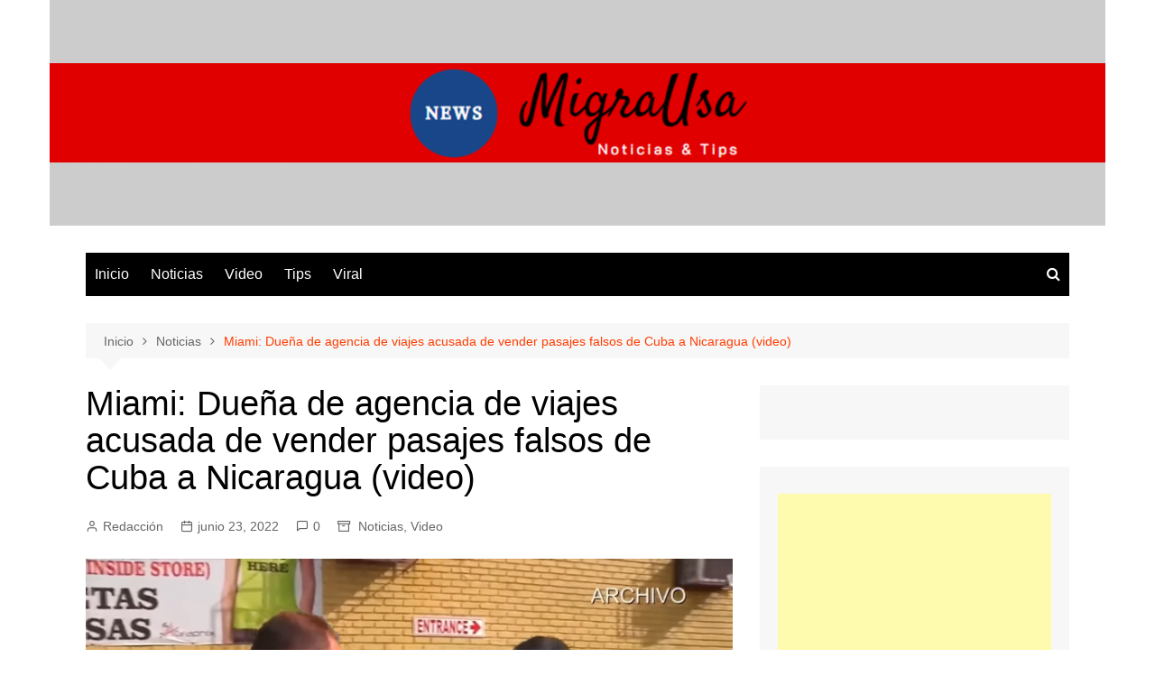

--- FILE ---
content_type: text/html; charset=UTF-8
request_url: https://www.newsmigrausa.com/noticias/miami-duena-de-agencia-de-viajes-acusada-de-vender-pasajes-falsos-de-cuba-a-nicaragua-video/
body_size: 18194
content:
		<!doctype html>
		<html lang="es">
				<head>
			<meta charset="UTF-8">
			<meta name="viewport" content="width=device-width, initial-scale=1">
			<link rel="profile" href="http://gmpg.org/xfn/11">
			<meta name='robots' content='index, follow, max-image-preview:large, max-snippet:-1, max-video-preview:-1' />
	<style>img:is([sizes="auto" i], [sizes^="auto," i]) { contain-intrinsic-size: 3000px 1500px }</style>
	
	<!-- This site is optimized with the Yoast SEO plugin v25.6 - https://yoast.com/wordpress/plugins/seo/ -->
	<title>Miami: Dueña de agencia de viajes acusada de vender pasajes falsos de Cuba a Nicaragua (video) | NMU</title>
	<link rel="canonical" href="https://www.newsmigrausa.com/noticias/miami-duena-de-agencia-de-viajes-acusada-de-vender-pasajes-falsos-de-cuba-a-nicaragua-video/" />
	<meta property="og:locale" content="es_ES" />
	<meta property="og:type" content="article" />
	<meta property="og:title" content="Miami: Dueña de agencia de viajes acusada de vender pasajes falsos de Cuba a Nicaragua (video) | NMU" />
	<meta property="og:description" content="Una mujer fue arrestada en Medley, acusada de estafar decenas de miles de dólares a" />
	<meta property="og:url" content="https://www.newsmigrausa.com/noticias/miami-duena-de-agencia-de-viajes-acusada-de-vender-pasajes-falsos-de-cuba-a-nicaragua-video/" />
	<meta property="og:site_name" content="NMU" />
	<meta property="article:published_time" content="2022-06-23T13:21:53+00:00" />
	<meta property="article:modified_time" content="2022-06-23T13:28:18+00:00" />
	<meta property="og:image" content="https://www.newsmigrausa.com/wp-content/uploads/2022/06/mujer-detenida-Miami.jpg" />
	<meta property="og:image:width" content="1920" />
	<meta property="og:image:height" content="1080" />
	<meta property="og:image:type" content="image/jpeg" />
	<meta name="author" content="Redacción" />
	<meta name="twitter:card" content="summary_large_image" />
	<meta name="twitter:label1" content="Escrito por" />
	<meta name="twitter:data1" content="Redacción" />
	<meta name="twitter:label2" content="Tiempo de lectura" />
	<meta name="twitter:data2" content="3 minutos" />
	<script type="application/ld+json" class="yoast-schema-graph">{"@context":"https://schema.org","@graph":[{"@type":"WebPage","@id":"https://www.newsmigrausa.com/noticias/miami-duena-de-agencia-de-viajes-acusada-de-vender-pasajes-falsos-de-cuba-a-nicaragua-video/","url":"https://www.newsmigrausa.com/noticias/miami-duena-de-agencia-de-viajes-acusada-de-vender-pasajes-falsos-de-cuba-a-nicaragua-video/","name":"Miami: Dueña de agencia de viajes acusada de vender pasajes falsos de Cuba a Nicaragua (video) | NMU","isPartOf":{"@id":"https://www.newsmigrausa.com/#website"},"primaryImageOfPage":{"@id":"https://www.newsmigrausa.com/noticias/miami-duena-de-agencia-de-viajes-acusada-de-vender-pasajes-falsos-de-cuba-a-nicaragua-video/#primaryimage"},"image":{"@id":"https://www.newsmigrausa.com/noticias/miami-duena-de-agencia-de-viajes-acusada-de-vender-pasajes-falsos-de-cuba-a-nicaragua-video/#primaryimage"},"thumbnailUrl":"https://www.newsmigrausa.com/wp-content/uploads/2022/06/mujer-detenida-Miami.jpg","datePublished":"2022-06-23T13:21:53+00:00","dateModified":"2022-06-23T13:28:18+00:00","author":{"@id":"https://www.newsmigrausa.com/#/schema/person/626d823b360c8d7594935fdb80100a42"},"breadcrumb":{"@id":"https://www.newsmigrausa.com/noticias/miami-duena-de-agencia-de-viajes-acusada-de-vender-pasajes-falsos-de-cuba-a-nicaragua-video/#breadcrumb"},"inLanguage":"es","potentialAction":[{"@type":"ReadAction","target":["https://www.newsmigrausa.com/noticias/miami-duena-de-agencia-de-viajes-acusada-de-vender-pasajes-falsos-de-cuba-a-nicaragua-video/"]}]},{"@type":"ImageObject","inLanguage":"es","@id":"https://www.newsmigrausa.com/noticias/miami-duena-de-agencia-de-viajes-acusada-de-vender-pasajes-falsos-de-cuba-a-nicaragua-video/#primaryimage","url":"https://www.newsmigrausa.com/wp-content/uploads/2022/06/mujer-detenida-Miami.jpg","contentUrl":"https://www.newsmigrausa.com/wp-content/uploads/2022/06/mujer-detenida-Miami.jpg","width":1920,"height":1080},{"@type":"BreadcrumbList","@id":"https://www.newsmigrausa.com/noticias/miami-duena-de-agencia-de-viajes-acusada-de-vender-pasajes-falsos-de-cuba-a-nicaragua-video/#breadcrumb","itemListElement":[{"@type":"ListItem","position":1,"name":"Portada","item":"https://www.newsmigrausa.com/"},{"@type":"ListItem","position":2,"name":"Miami: Dueña de agencia de viajes acusada de vender pasajes falsos de Cuba a Nicaragua (video)"}]},{"@type":"WebSite","@id":"https://www.newsmigrausa.com/#website","url":"https://www.newsmigrausa.com/","name":"NMU","description":"Noticias &amp; Tips","potentialAction":[{"@type":"SearchAction","target":{"@type":"EntryPoint","urlTemplate":"https://www.newsmigrausa.com/?s={search_term_string}"},"query-input":{"@type":"PropertyValueSpecification","valueRequired":true,"valueName":"search_term_string"}}],"inLanguage":"es"},{"@type":"Person","@id":"https://www.newsmigrausa.com/#/schema/person/626d823b360c8d7594935fdb80100a42","name":"Redacción","image":{"@type":"ImageObject","inLanguage":"es","@id":"https://www.newsmigrausa.com/#/schema/person/image/","url":"https://secure.gravatar.com/avatar/c17eacd5642eecc7c3f4517ba6e366157b8f7a37e84af8b193c26b5583c6231b?s=96&d=mm&r=g","contentUrl":"https://secure.gravatar.com/avatar/c17eacd5642eecc7c3f4517ba6e366157b8f7a37e84af8b193c26b5583c6231b?s=96&d=mm&r=g","caption":"Redacción"},"sameAs":["https://www.newsmigrausa.com"]}]}</script>
	<!-- / Yoast SEO plugin. -->


<link rel="amphtml" href="https://www.newsmigrausa.com/noticias/miami-duena-de-agencia-de-viajes-acusada-de-vender-pasajes-falsos-de-cuba-a-nicaragua-video/amp/" /><meta name="generator" content="AMP for WP 1.1.6.1"/><link rel='dns-prefetch' href='//www.googletagmanager.com' />
<link rel='dns-prefetch' href='//pagead2.googlesyndication.com' />
<link rel="alternate" type="application/rss+xml" title="NMU &raquo; Feed" href="https://www.newsmigrausa.com/feed/" />
<link rel="alternate" type="application/rss+xml" title="NMU &raquo; Feed de los comentarios" href="https://www.newsmigrausa.com/comments/feed/" />
<link rel="alternate" type="application/rss+xml" title="NMU &raquo; Comentario Miami: Dueña de agencia de viajes acusada de vender pasajes falsos de Cuba a Nicaragua (video) del feed" href="https://www.newsmigrausa.com/noticias/miami-duena-de-agencia-de-viajes-acusada-de-vender-pasajes-falsos-de-cuba-a-nicaragua-video/feed/" />
<script type="text/javascript">
/* <![CDATA[ */
window._wpemojiSettings = {"baseUrl":"https:\/\/s.w.org\/images\/core\/emoji\/16.0.1\/72x72\/","ext":".png","svgUrl":"https:\/\/s.w.org\/images\/core\/emoji\/16.0.1\/svg\/","svgExt":".svg","source":{"concatemoji":"https:\/\/www.newsmigrausa.com\/wp-includes\/js\/wp-emoji-release.min.js?ver=6.8.2"}};
/*! This file is auto-generated */
!function(s,n){var o,i,e;function c(e){try{var t={supportTests:e,timestamp:(new Date).valueOf()};sessionStorage.setItem(o,JSON.stringify(t))}catch(e){}}function p(e,t,n){e.clearRect(0,0,e.canvas.width,e.canvas.height),e.fillText(t,0,0);var t=new Uint32Array(e.getImageData(0,0,e.canvas.width,e.canvas.height).data),a=(e.clearRect(0,0,e.canvas.width,e.canvas.height),e.fillText(n,0,0),new Uint32Array(e.getImageData(0,0,e.canvas.width,e.canvas.height).data));return t.every(function(e,t){return e===a[t]})}function u(e,t){e.clearRect(0,0,e.canvas.width,e.canvas.height),e.fillText(t,0,0);for(var n=e.getImageData(16,16,1,1),a=0;a<n.data.length;a++)if(0!==n.data[a])return!1;return!0}function f(e,t,n,a){switch(t){case"flag":return n(e,"\ud83c\udff3\ufe0f\u200d\u26a7\ufe0f","\ud83c\udff3\ufe0f\u200b\u26a7\ufe0f")?!1:!n(e,"\ud83c\udde8\ud83c\uddf6","\ud83c\udde8\u200b\ud83c\uddf6")&&!n(e,"\ud83c\udff4\udb40\udc67\udb40\udc62\udb40\udc65\udb40\udc6e\udb40\udc67\udb40\udc7f","\ud83c\udff4\u200b\udb40\udc67\u200b\udb40\udc62\u200b\udb40\udc65\u200b\udb40\udc6e\u200b\udb40\udc67\u200b\udb40\udc7f");case"emoji":return!a(e,"\ud83e\udedf")}return!1}function g(e,t,n,a){var r="undefined"!=typeof WorkerGlobalScope&&self instanceof WorkerGlobalScope?new OffscreenCanvas(300,150):s.createElement("canvas"),o=r.getContext("2d",{willReadFrequently:!0}),i=(o.textBaseline="top",o.font="600 32px Arial",{});return e.forEach(function(e){i[e]=t(o,e,n,a)}),i}function t(e){var t=s.createElement("script");t.src=e,t.defer=!0,s.head.appendChild(t)}"undefined"!=typeof Promise&&(o="wpEmojiSettingsSupports",i=["flag","emoji"],n.supports={everything:!0,everythingExceptFlag:!0},e=new Promise(function(e){s.addEventListener("DOMContentLoaded",e,{once:!0})}),new Promise(function(t){var n=function(){try{var e=JSON.parse(sessionStorage.getItem(o));if("object"==typeof e&&"number"==typeof e.timestamp&&(new Date).valueOf()<e.timestamp+604800&&"object"==typeof e.supportTests)return e.supportTests}catch(e){}return null}();if(!n){if("undefined"!=typeof Worker&&"undefined"!=typeof OffscreenCanvas&&"undefined"!=typeof URL&&URL.createObjectURL&&"undefined"!=typeof Blob)try{var e="postMessage("+g.toString()+"("+[JSON.stringify(i),f.toString(),p.toString(),u.toString()].join(",")+"));",a=new Blob([e],{type:"text/javascript"}),r=new Worker(URL.createObjectURL(a),{name:"wpTestEmojiSupports"});return void(r.onmessage=function(e){c(n=e.data),r.terminate(),t(n)})}catch(e){}c(n=g(i,f,p,u))}t(n)}).then(function(e){for(var t in e)n.supports[t]=e[t],n.supports.everything=n.supports.everything&&n.supports[t],"flag"!==t&&(n.supports.everythingExceptFlag=n.supports.everythingExceptFlag&&n.supports[t]);n.supports.everythingExceptFlag=n.supports.everythingExceptFlag&&!n.supports.flag,n.DOMReady=!1,n.readyCallback=function(){n.DOMReady=!0}}).then(function(){return e}).then(function(){var e;n.supports.everything||(n.readyCallback(),(e=n.source||{}).concatemoji?t(e.concatemoji):e.wpemoji&&e.twemoji&&(t(e.twemoji),t(e.wpemoji)))}))}((window,document),window._wpemojiSettings);
/* ]]> */
</script>
<!-- www.newsmigrausa.com is managing ads with Advanced Ads 2.0.10 – https://wpadvancedads.com/ --><script id="newsm-ready">
			window.advanced_ads_ready=function(e,a){a=a||"complete";var d=function(e){return"interactive"===a?"loading"!==e:"complete"===e};d(document.readyState)?e():document.addEventListener("readystatechange",(function(a){d(a.target.readyState)&&e()}),{once:"interactive"===a})},window.advanced_ads_ready_queue=window.advanced_ads_ready_queue||[];		</script>
		<style id='wp-emoji-styles-inline-css' type='text/css'>

	img.wp-smiley, img.emoji {
		display: inline !important;
		border: none !important;
		box-shadow: none !important;
		height: 1em !important;
		width: 1em !important;
		margin: 0 0.07em !important;
		vertical-align: -0.1em !important;
		background: none !important;
		padding: 0 !important;
	}
</style>
<link rel='stylesheet' id='wp-block-library-css' href='https://www.newsmigrausa.com/wp-includes/css/dist/block-library/style.min.css?ver=6.8.2' type='text/css' media='all' />
<style id='wp-block-library-theme-inline-css' type='text/css'>
.wp-block-audio :where(figcaption){color:#555;font-size:13px;text-align:center}.is-dark-theme .wp-block-audio :where(figcaption){color:#ffffffa6}.wp-block-audio{margin:0 0 1em}.wp-block-code{border:1px solid #ccc;border-radius:4px;font-family:Menlo,Consolas,monaco,monospace;padding:.8em 1em}.wp-block-embed :where(figcaption){color:#555;font-size:13px;text-align:center}.is-dark-theme .wp-block-embed :where(figcaption){color:#ffffffa6}.wp-block-embed{margin:0 0 1em}.blocks-gallery-caption{color:#555;font-size:13px;text-align:center}.is-dark-theme .blocks-gallery-caption{color:#ffffffa6}:root :where(.wp-block-image figcaption){color:#555;font-size:13px;text-align:center}.is-dark-theme :root :where(.wp-block-image figcaption){color:#ffffffa6}.wp-block-image{margin:0 0 1em}.wp-block-pullquote{border-bottom:4px solid;border-top:4px solid;color:currentColor;margin-bottom:1.75em}.wp-block-pullquote cite,.wp-block-pullquote footer,.wp-block-pullquote__citation{color:currentColor;font-size:.8125em;font-style:normal;text-transform:uppercase}.wp-block-quote{border-left:.25em solid;margin:0 0 1.75em;padding-left:1em}.wp-block-quote cite,.wp-block-quote footer{color:currentColor;font-size:.8125em;font-style:normal;position:relative}.wp-block-quote:where(.has-text-align-right){border-left:none;border-right:.25em solid;padding-left:0;padding-right:1em}.wp-block-quote:where(.has-text-align-center){border:none;padding-left:0}.wp-block-quote.is-large,.wp-block-quote.is-style-large,.wp-block-quote:where(.is-style-plain){border:none}.wp-block-search .wp-block-search__label{font-weight:700}.wp-block-search__button{border:1px solid #ccc;padding:.375em .625em}:where(.wp-block-group.has-background){padding:1.25em 2.375em}.wp-block-separator.has-css-opacity{opacity:.4}.wp-block-separator{border:none;border-bottom:2px solid;margin-left:auto;margin-right:auto}.wp-block-separator.has-alpha-channel-opacity{opacity:1}.wp-block-separator:not(.is-style-wide):not(.is-style-dots){width:100px}.wp-block-separator.has-background:not(.is-style-dots){border-bottom:none;height:1px}.wp-block-separator.has-background:not(.is-style-wide):not(.is-style-dots){height:2px}.wp-block-table{margin:0 0 1em}.wp-block-table td,.wp-block-table th{word-break:normal}.wp-block-table :where(figcaption){color:#555;font-size:13px;text-align:center}.is-dark-theme .wp-block-table :where(figcaption){color:#ffffffa6}.wp-block-video :where(figcaption){color:#555;font-size:13px;text-align:center}.is-dark-theme .wp-block-video :where(figcaption){color:#ffffffa6}.wp-block-video{margin:0 0 1em}:root :where(.wp-block-template-part.has-background){margin-bottom:0;margin-top:0;padding:1.25em 2.375em}
</style>
<style id='classic-theme-styles-inline-css' type='text/css'>
/*! This file is auto-generated */
.wp-block-button__link{color:#fff;background-color:#32373c;border-radius:9999px;box-shadow:none;text-decoration:none;padding:calc(.667em + 2px) calc(1.333em + 2px);font-size:1.125em}.wp-block-file__button{background:#32373c;color:#fff;text-decoration:none}
</style>
<style id='global-styles-inline-css' type='text/css'>
:root{--wp--preset--aspect-ratio--square: 1;--wp--preset--aspect-ratio--4-3: 4/3;--wp--preset--aspect-ratio--3-4: 3/4;--wp--preset--aspect-ratio--3-2: 3/2;--wp--preset--aspect-ratio--2-3: 2/3;--wp--preset--aspect-ratio--16-9: 16/9;--wp--preset--aspect-ratio--9-16: 9/16;--wp--preset--color--black: #000000;--wp--preset--color--cyan-bluish-gray: #abb8c3;--wp--preset--color--white: #ffffff;--wp--preset--color--pale-pink: #f78da7;--wp--preset--color--vivid-red: #cf2e2e;--wp--preset--color--luminous-vivid-orange: #ff6900;--wp--preset--color--luminous-vivid-amber: #fcb900;--wp--preset--color--light-green-cyan: #7bdcb5;--wp--preset--color--vivid-green-cyan: #00d084;--wp--preset--color--pale-cyan-blue: #8ed1fc;--wp--preset--color--vivid-cyan-blue: #0693e3;--wp--preset--color--vivid-purple: #9b51e0;--wp--preset--gradient--vivid-cyan-blue-to-vivid-purple: linear-gradient(135deg,rgba(6,147,227,1) 0%,rgb(155,81,224) 100%);--wp--preset--gradient--light-green-cyan-to-vivid-green-cyan: linear-gradient(135deg,rgb(122,220,180) 0%,rgb(0,208,130) 100%);--wp--preset--gradient--luminous-vivid-amber-to-luminous-vivid-orange: linear-gradient(135deg,rgba(252,185,0,1) 0%,rgba(255,105,0,1) 100%);--wp--preset--gradient--luminous-vivid-orange-to-vivid-red: linear-gradient(135deg,rgba(255,105,0,1) 0%,rgb(207,46,46) 100%);--wp--preset--gradient--very-light-gray-to-cyan-bluish-gray: linear-gradient(135deg,rgb(238,238,238) 0%,rgb(169,184,195) 100%);--wp--preset--gradient--cool-to-warm-spectrum: linear-gradient(135deg,rgb(74,234,220) 0%,rgb(151,120,209) 20%,rgb(207,42,186) 40%,rgb(238,44,130) 60%,rgb(251,105,98) 80%,rgb(254,248,76) 100%);--wp--preset--gradient--blush-light-purple: linear-gradient(135deg,rgb(255,206,236) 0%,rgb(152,150,240) 100%);--wp--preset--gradient--blush-bordeaux: linear-gradient(135deg,rgb(254,205,165) 0%,rgb(254,45,45) 50%,rgb(107,0,62) 100%);--wp--preset--gradient--luminous-dusk: linear-gradient(135deg,rgb(255,203,112) 0%,rgb(199,81,192) 50%,rgb(65,88,208) 100%);--wp--preset--gradient--pale-ocean: linear-gradient(135deg,rgb(255,245,203) 0%,rgb(182,227,212) 50%,rgb(51,167,181) 100%);--wp--preset--gradient--electric-grass: linear-gradient(135deg,rgb(202,248,128) 0%,rgb(113,206,126) 100%);--wp--preset--gradient--midnight: linear-gradient(135deg,rgb(2,3,129) 0%,rgb(40,116,252) 100%);--wp--preset--font-size--small: 16px;--wp--preset--font-size--medium: 28px;--wp--preset--font-size--large: 32px;--wp--preset--font-size--x-large: 42px;--wp--preset--font-size--larger: 38px;--wp--preset--spacing--20: 0.44rem;--wp--preset--spacing--30: 0.67rem;--wp--preset--spacing--40: 1rem;--wp--preset--spacing--50: 1.5rem;--wp--preset--spacing--60: 2.25rem;--wp--preset--spacing--70: 3.38rem;--wp--preset--spacing--80: 5.06rem;--wp--preset--shadow--natural: 6px 6px 9px rgba(0, 0, 0, 0.2);--wp--preset--shadow--deep: 12px 12px 50px rgba(0, 0, 0, 0.4);--wp--preset--shadow--sharp: 6px 6px 0px rgba(0, 0, 0, 0.2);--wp--preset--shadow--outlined: 6px 6px 0px -3px rgba(255, 255, 255, 1), 6px 6px rgba(0, 0, 0, 1);--wp--preset--shadow--crisp: 6px 6px 0px rgba(0, 0, 0, 1);}:where(.is-layout-flex){gap: 0.5em;}:where(.is-layout-grid){gap: 0.5em;}body .is-layout-flex{display: flex;}.is-layout-flex{flex-wrap: wrap;align-items: center;}.is-layout-flex > :is(*, div){margin: 0;}body .is-layout-grid{display: grid;}.is-layout-grid > :is(*, div){margin: 0;}:where(.wp-block-columns.is-layout-flex){gap: 2em;}:where(.wp-block-columns.is-layout-grid){gap: 2em;}:where(.wp-block-post-template.is-layout-flex){gap: 1.25em;}:where(.wp-block-post-template.is-layout-grid){gap: 1.25em;}.has-black-color{color: var(--wp--preset--color--black) !important;}.has-cyan-bluish-gray-color{color: var(--wp--preset--color--cyan-bluish-gray) !important;}.has-white-color{color: var(--wp--preset--color--white) !important;}.has-pale-pink-color{color: var(--wp--preset--color--pale-pink) !important;}.has-vivid-red-color{color: var(--wp--preset--color--vivid-red) !important;}.has-luminous-vivid-orange-color{color: var(--wp--preset--color--luminous-vivid-orange) !important;}.has-luminous-vivid-amber-color{color: var(--wp--preset--color--luminous-vivid-amber) !important;}.has-light-green-cyan-color{color: var(--wp--preset--color--light-green-cyan) !important;}.has-vivid-green-cyan-color{color: var(--wp--preset--color--vivid-green-cyan) !important;}.has-pale-cyan-blue-color{color: var(--wp--preset--color--pale-cyan-blue) !important;}.has-vivid-cyan-blue-color{color: var(--wp--preset--color--vivid-cyan-blue) !important;}.has-vivid-purple-color{color: var(--wp--preset--color--vivid-purple) !important;}.has-black-background-color{background-color: var(--wp--preset--color--black) !important;}.has-cyan-bluish-gray-background-color{background-color: var(--wp--preset--color--cyan-bluish-gray) !important;}.has-white-background-color{background-color: var(--wp--preset--color--white) !important;}.has-pale-pink-background-color{background-color: var(--wp--preset--color--pale-pink) !important;}.has-vivid-red-background-color{background-color: var(--wp--preset--color--vivid-red) !important;}.has-luminous-vivid-orange-background-color{background-color: var(--wp--preset--color--luminous-vivid-orange) !important;}.has-luminous-vivid-amber-background-color{background-color: var(--wp--preset--color--luminous-vivid-amber) !important;}.has-light-green-cyan-background-color{background-color: var(--wp--preset--color--light-green-cyan) !important;}.has-vivid-green-cyan-background-color{background-color: var(--wp--preset--color--vivid-green-cyan) !important;}.has-pale-cyan-blue-background-color{background-color: var(--wp--preset--color--pale-cyan-blue) !important;}.has-vivid-cyan-blue-background-color{background-color: var(--wp--preset--color--vivid-cyan-blue) !important;}.has-vivid-purple-background-color{background-color: var(--wp--preset--color--vivid-purple) !important;}.has-black-border-color{border-color: var(--wp--preset--color--black) !important;}.has-cyan-bluish-gray-border-color{border-color: var(--wp--preset--color--cyan-bluish-gray) !important;}.has-white-border-color{border-color: var(--wp--preset--color--white) !important;}.has-pale-pink-border-color{border-color: var(--wp--preset--color--pale-pink) !important;}.has-vivid-red-border-color{border-color: var(--wp--preset--color--vivid-red) !important;}.has-luminous-vivid-orange-border-color{border-color: var(--wp--preset--color--luminous-vivid-orange) !important;}.has-luminous-vivid-amber-border-color{border-color: var(--wp--preset--color--luminous-vivid-amber) !important;}.has-light-green-cyan-border-color{border-color: var(--wp--preset--color--light-green-cyan) !important;}.has-vivid-green-cyan-border-color{border-color: var(--wp--preset--color--vivid-green-cyan) !important;}.has-pale-cyan-blue-border-color{border-color: var(--wp--preset--color--pale-cyan-blue) !important;}.has-vivid-cyan-blue-border-color{border-color: var(--wp--preset--color--vivid-cyan-blue) !important;}.has-vivid-purple-border-color{border-color: var(--wp--preset--color--vivid-purple) !important;}.has-vivid-cyan-blue-to-vivid-purple-gradient-background{background: var(--wp--preset--gradient--vivid-cyan-blue-to-vivid-purple) !important;}.has-light-green-cyan-to-vivid-green-cyan-gradient-background{background: var(--wp--preset--gradient--light-green-cyan-to-vivid-green-cyan) !important;}.has-luminous-vivid-amber-to-luminous-vivid-orange-gradient-background{background: var(--wp--preset--gradient--luminous-vivid-amber-to-luminous-vivid-orange) !important;}.has-luminous-vivid-orange-to-vivid-red-gradient-background{background: var(--wp--preset--gradient--luminous-vivid-orange-to-vivid-red) !important;}.has-very-light-gray-to-cyan-bluish-gray-gradient-background{background: var(--wp--preset--gradient--very-light-gray-to-cyan-bluish-gray) !important;}.has-cool-to-warm-spectrum-gradient-background{background: var(--wp--preset--gradient--cool-to-warm-spectrum) !important;}.has-blush-light-purple-gradient-background{background: var(--wp--preset--gradient--blush-light-purple) !important;}.has-blush-bordeaux-gradient-background{background: var(--wp--preset--gradient--blush-bordeaux) !important;}.has-luminous-dusk-gradient-background{background: var(--wp--preset--gradient--luminous-dusk) !important;}.has-pale-ocean-gradient-background{background: var(--wp--preset--gradient--pale-ocean) !important;}.has-electric-grass-gradient-background{background: var(--wp--preset--gradient--electric-grass) !important;}.has-midnight-gradient-background{background: var(--wp--preset--gradient--midnight) !important;}.has-small-font-size{font-size: var(--wp--preset--font-size--small) !important;}.has-medium-font-size{font-size: var(--wp--preset--font-size--medium) !important;}.has-large-font-size{font-size: var(--wp--preset--font-size--large) !important;}.has-x-large-font-size{font-size: var(--wp--preset--font-size--x-large) !important;}
:where(.wp-block-post-template.is-layout-flex){gap: 1.25em;}:where(.wp-block-post-template.is-layout-grid){gap: 1.25em;}
:where(.wp-block-columns.is-layout-flex){gap: 2em;}:where(.wp-block-columns.is-layout-grid){gap: 2em;}
:root :where(.wp-block-pullquote){font-size: 1.5em;line-height: 1.6;}
</style>
<link rel='stylesheet' id='cream-magazine-style-css' href='https://www.newsmigrausa.com/wp-content/themes/cream-magazine/style.css?ver=2.1.7' type='text/css' media='all' />
<link rel='stylesheet' id='fontAwesome-4-css' href='https://www.newsmigrausa.com/wp-content/themes/cream-magazine/assets/dist/fonts/fontAwesome/fontAwesome.min.css?ver=2.1.7' type='text/css' media='all' />
<link rel='stylesheet' id='feather-icons-css' href='https://www.newsmigrausa.com/wp-content/themes/cream-magazine/assets/dist/fonts/feather/feather.min.css?ver=2.1.7' type='text/css' media='all' />
<link rel='stylesheet' id='cream-magazine-main-css' href='https://www.newsmigrausa.com/wp-content/themes/cream-magazine/assets/dist/css/main.css?ver=2.1.7' type='text/css' media='all' />
<script type="text/javascript" src="https://www.newsmigrausa.com/wp-includes/js/jquery/jquery.min.js?ver=3.7.1" id="jquery-core-js"></script>
<script type="text/javascript" async='async' src="https://www.newsmigrausa.com/wp-includes/js/jquery/jquery-migrate.min.js?ver=3.4.1" id="jquery-migrate-js"></script>

<!-- Google tag (gtag.js) snippet added by Site Kit -->
<!-- Fragmento de código de Google Analytics añadido por Site Kit -->
<script type="text/javascript" async='async' src="https://www.googletagmanager.com/gtag/js?id=G-NRYV71MFDR" id="google_gtagjs-js" async></script>
<script type="text/javascript" id="google_gtagjs-js-after">
/* <![CDATA[ */
window.dataLayer = window.dataLayer || [];function gtag(){dataLayer.push(arguments);}
gtag("set","linker",{"domains":["www.newsmigrausa.com"]});
gtag("js", new Date());
gtag("set", "developer_id.dZTNiMT", true);
gtag("config", "G-NRYV71MFDR");
/* ]]> */
</script>
<link rel="https://api.w.org/" href="https://www.newsmigrausa.com/wp-json/" /><link rel="alternate" title="JSON" type="application/json" href="https://www.newsmigrausa.com/wp-json/wp/v2/posts/17178" /><link rel="EditURI" type="application/rsd+xml" title="RSD" href="https://www.newsmigrausa.com/xmlrpc.php?rsd" />
<meta name="generator" content="WordPress 6.8.2" />
<link rel='shortlink' href='https://www.newsmigrausa.com/?p=17178' />
<link rel="alternate" title="oEmbed (JSON)" type="application/json+oembed" href="https://www.newsmigrausa.com/wp-json/oembed/1.0/embed?url=https%3A%2F%2Fwww.newsmigrausa.com%2Fnoticias%2Fmiami-duena-de-agencia-de-viajes-acusada-de-vender-pasajes-falsos-de-cuba-a-nicaragua-video%2F" />
<link rel="alternate" title="oEmbed (XML)" type="text/xml+oembed" href="https://www.newsmigrausa.com/wp-json/oembed/1.0/embed?url=https%3A%2F%2Fwww.newsmigrausa.com%2Fnoticias%2Fmiami-duena-de-agencia-de-viajes-acusada-de-vender-pasajes-falsos-de-cuba-a-nicaragua-video%2F&#038;format=xml" />
<meta name="generator" content="Site Kit by Google 1.158.0" /><style>a:hover{text-decoration:none !important;}button,input[type="button"],input[type="reset"],input[type="submit"],.primary-navigation > ul > li.home-btn,.cm_header_lay_three .primary-navigation > ul > li.home-btn,.news_ticker_wrap .ticker_head,#toTop,.section-title h2::after,.sidebar-widget-area .widget .widget-title h2::after,.footer-widget-container .widget .widget-title h2::after,#comments div#respond h3#reply-title::after,#comments h2.comments-title:after,.post_tags a,.owl-carousel .owl-nav button.owl-prev,.owl-carousel .owl-nav button.owl-next,.cm_author_widget .author-detail-link a,.error_foot form input[type="submit"],.widget_search form input[type="submit"],.header-search-container input[type="submit"],.trending_widget_carousel .owl-dots button.owl-dot,.pagination .page-numbers.current,.post-navigation .nav-links .nav-previous a,.post-navigation .nav-links .nav-next a,#comments form input[type="submit"],footer .widget.widget_search form input[type="submit"]:hover,.widget_product_search .woocommerce-product-search button[type="submit"],.woocommerce ul.products li.product .button,.woocommerce .woocommerce-pagination ul.page-numbers li span.current,.woocommerce .product div.summary .cart button.single_add_to_cart_button,.woocommerce .product div.woocommerce-tabs div.panel #reviews #review_form_wrapper .comment-form p.form-submit .submit,.woocommerce .product section.related > h2::after,.woocommerce .cart .button:hover,.woocommerce .cart .button:focus,.woocommerce .cart input.button:hover,.woocommerce .cart input.button:focus,.woocommerce #respond input#submit:hover,.woocommerce #respond input#submit:focus,.woocommerce button.button:hover,.woocommerce button.button:focus,.woocommerce input.button:hover,.woocommerce input.button:focus,.woocommerce #respond input#submit.alt:hover,.woocommerce a.button.alt:hover,.woocommerce button.button.alt:hover,.woocommerce input.button.alt:hover,.woocommerce a.remove:hover,.woocommerce-account .woocommerce-MyAccount-navigation ul li.is-active a,.woocommerce a.button:hover,.woocommerce a.button:focus,.widget_product_tag_cloud .tagcloud a:hover,.widget_product_tag_cloud .tagcloud a:focus,.woocommerce .widget_price_filter .price_slider_wrapper .ui-slider .ui-slider-handle,.error_page_top_portion,.primary-navigation ul li a span.menu-item-description{background-color:#FF3D00}a:hover,.post_title h2 a:hover,.post_title h2 a:focus,.post_meta li a:hover,.post_meta li a:focus,ul.social-icons li a[href*=".com"]:hover::before,.ticker_carousel .owl-nav button.owl-prev i,.ticker_carousel .owl-nav button.owl-next i,.news_ticker_wrap .ticker_items .item a:hover,.news_ticker_wrap .ticker_items .item a:focus,.cm_banner .post_title h2 a:hover,.cm_banner .post_meta li a:hover,.cm_middle_post_widget_one .post_title h2 a:hover,.cm_middle_post_widget_one .post_meta li a:hover,.cm_middle_post_widget_three .post_thumb .post-holder a:hover,.cm_middle_post_widget_three .post_thumb .post-holder a:focus,.cm_middle_post_widget_six .middle_widget_six_carousel .item .card .card_content a:hover,.cm_middle_post_widget_six .middle_widget_six_carousel .item .card .card_content a:focus,.cm_post_widget_twelve .card .post-holder a:hover,.cm_post_widget_twelve .card .post-holder a:focus,.cm_post_widget_seven .card .card_content a:hover,.cm_post_widget_seven .card .card_content a:focus,.copyright_section a:hover,.footer_nav ul li a:hover,.breadcrumb ul li:last-child span,.pagination .page-numbers:hover,#comments ol.comment-list li article footer.comment-meta .comment-metadata span.edit-link a:hover,#comments ol.comment-list li article .reply a:hover,.social-share ul li a:hover,ul.social-icons li a:hover,ul.social-icons li a:focus,.woocommerce ul.products li.product a:hover,.woocommerce ul.products li.product .price,.woocommerce .woocommerce-pagination ul.page-numbers li a.page-numbers:hover,.woocommerce div.product p.price,.woocommerce div.product span.price,.video_section .video_details .post_title h2 a:hover,.primary-navigation.dark li a:hover,footer .footer_inner a:hover,.footer-widget-container ul.post_meta li:hover span,.footer-widget-container ul.post_meta li:hover a,ul.post_meta li a:hover,.cm-post-widget-two .big-card .post-holder .post_title h2 a:hover,.cm-post-widget-two .big-card .post_meta li a:hover,.copyright_section .copyrights a,.breadcrumb ul li a:hover,.breadcrumb ul li a:hover span{color:#FF3D00}.ticker_carousel .owl-nav button.owl-prev,.ticker_carousel .owl-nav button.owl-next,.error_foot form input[type="submit"],.widget_search form input[type="submit"],.pagination .page-numbers:hover,#comments form input[type="submit"],.social-share ul li a:hover,.header-search-container .search-form-entry,.widget_product_search .woocommerce-product-search button[type="submit"],.woocommerce .woocommerce-pagination ul.page-numbers li span.current,.woocommerce .woocommerce-pagination ul.page-numbers li a.page-numbers:hover,.woocommerce a.remove:hover,.ticker_carousel .owl-nav button.owl-prev:hover,.ticker_carousel .owl-nav button.owl-next:hover,footer .widget.widget_search form input[type="submit"]:hover,.trending_widget_carousel .owl-dots button.owl-dot,.the_content blockquote,.widget_tag_cloud .tagcloud a:hover{border-color:#FF3D00}header .mask{background-color:rgba(0,0,0,0.2);}.site-description{color:#000000;}body{font-family:Arial,sans-serif;font-weight:inherit;}h1,h2,h3,h4,h5,h6,.site-title{font-family:Arial,sans-serif;font-weight:inherit;}.entry_cats ul.post-categories li a{background-color:#FF3D00;color:#fff;}.entry_cats ul.post-categories li a:hover{background-color:#010101;color:#fff;}.the_content a{color:#FF3D00;}.the_content a:hover{color:#010101;}.post-display-grid .card_content .cm-post-excerpt{margin-top:15px;}</style>
<!-- Google AdSense meta tags added by Site Kit -->
<meta name="google-adsense-platform-account" content="ca-host-pub-2644536267352236">
<meta name="google-adsense-platform-domain" content="sitekit.withgoogle.com">
<!-- End Google AdSense meta tags added by Site Kit -->

<!-- Fragmento de código de Google Adsense añadido por Site Kit -->
<script type="text/javascript" async="async" src="https://pagead2.googlesyndication.com/pagead/js/adsbygoogle.js?client=ca-pub-8397217708713094&amp;host=ca-host-pub-2644536267352236" crossorigin="anonymous"></script>

<!-- Final del fragmento de código de Google Adsense añadido por Site Kit -->
<link rel="icon" href="https://www.newsmigrausa.com/wp-content/uploads/2022/05/cropped-LOGO-MUN-1-32x32.png" sizes="32x32" />
<link rel="icon" href="https://www.newsmigrausa.com/wp-content/uploads/2022/05/cropped-LOGO-MUN-1-192x192.png" sizes="192x192" />
<link rel="apple-touch-icon" href="https://www.newsmigrausa.com/wp-content/uploads/2022/05/cropped-LOGO-MUN-1-180x180.png" />
<meta name="msapplication-TileImage" content="https://www.newsmigrausa.com/wp-content/uploads/2022/05/cropped-LOGO-MUN-1-270x270.png" />
		</head>
				<body class="wp-singular post-template-default single single-post postid-17178 single-format-standard wp-custom-logo wp-embed-responsive wp-theme-cream-magazine cm-mobile-content-sidebar right-sidebar boxed aa-prefix-newsm-">
						<a class="skip-link screen-reader-text" href="#content">Saltar al contenido</a>
				<div class="page-wrapper">
		<header class="general-header cm_header-five">
			<div class="top-header" >
				<div class="logo-container">
					<div class="logo">
			<a href="https://www.newsmigrausa.com/" class="custom-logo-link" rel="home"><img width="1900" height="178" src="https://www.newsmigrausa.com/wp-content/uploads/2022/05/cropped-loco-rectancgulo2.png" class="custom-logo" alt="NMU" decoding="async" fetchpriority="high" srcset="https://www.newsmigrausa.com/wp-content/uploads/2022/05/cropped-loco-rectancgulo2.png 1900w, https://www.newsmigrausa.com/wp-content/uploads/2022/05/cropped-loco-rectancgulo2-300x28.png 300w, https://www.newsmigrausa.com/wp-content/uploads/2022/05/cropped-loco-rectancgulo2-1024x96.png 1024w, https://www.newsmigrausa.com/wp-content/uploads/2022/05/cropped-loco-rectancgulo2-768x72.png 768w, https://www.newsmigrausa.com/wp-content/uploads/2022/05/cropped-loco-rectancgulo2-1536x144.png 1536w" sizes="(max-width: 1900px) 100vw, 1900px" /></a>		</div><!-- .logo -->
				</div><!-- .logo-container -->
		<div class="mask"></div><!-- .mask -->
	</div><!-- .top-header -->
	<div class="navigation-container">
		<div class="cm-container">
			<nav class="main-navigation">
				<div id="main-nav" class="primary-navigation">
					<ul id="menu-menu-inicio" class=""><li id="menu-item-16316" class="menu-item menu-item-type-custom menu-item-object-custom menu-item-home menu-item-16316"><a href="https://www.newsmigrausa.com/">Inicio</a></li>
<li id="menu-item-16312" class="menu-item menu-item-type-taxonomy menu-item-object-category current-post-ancestor current-menu-parent current-post-parent menu-item-16312"><a href="https://www.newsmigrausa.com/category/noticias/">Noticias</a></li>
<li id="menu-item-16313" class="menu-item menu-item-type-taxonomy menu-item-object-category current-post-ancestor current-menu-parent current-post-parent menu-item-16313"><a href="https://www.newsmigrausa.com/category/video/">Video</a></li>
<li id="menu-item-16314" class="menu-item menu-item-type-taxonomy menu-item-object-category menu-item-16314"><a href="https://www.newsmigrausa.com/category/tips/">Tips</a></li>
<li id="menu-item-16315" class="menu-item menu-item-type-taxonomy menu-item-object-category menu-item-16315"><a href="https://www.newsmigrausa.com/category/viral/">Viral</a></li>
</ul>				</div><!-- #main-nav.primary-navigation -->
				<div class="header-search-container">
				<div class="search-form-entry">
					<form role="search" class="cm-search-form" method="get" action="https://www.newsmigrausa.com/"><input type="search" name="s" placeholder="Search..." value="" ><button type="submit" class="cm-submit-btn"><i class="feather icon-search"></i></button></form>				</div><!-- // search-form-entry -->
			</div><!-- .search-container -->
			</nav><!-- .main-navigation -->
		</div><!-- .cm-container -->
	</div><!-- .navigation-container -->
</header><!-- .general-header.cm_header-five -->
<div id="content" class="site-content">
	<div class="cm-container">
	<div class="inner-page-wrapper">
		<div id="primary" class="content-area">
			<main id="main" class="site-main">
				<div class="cm_post_page_lay_wrap">
								<div class="breadcrumb  default-breadcrumb">
				<nav role="navigation" aria-label="Migas de pan" class="breadcrumb-trail breadcrumbs" itemprop="breadcrumb"><ul class="trail-items" itemscope itemtype="http://schema.org/BreadcrumbList"><meta name="numberOfItems" content="3" /><meta name="itemListOrder" content="Ascending" /><li itemprop="itemListElement" itemscope itemtype="http://schema.org/ListItem" class="trail-item trail-begin"><a href="https://www.newsmigrausa.com/" rel="home" itemprop="item"><span itemprop="name">Inicio</span></a><meta itemprop="position" content="1" /></li><li itemprop="itemListElement" itemscope itemtype="http://schema.org/ListItem" class="trail-item"><a href="https://www.newsmigrausa.com/category/noticias/" itemprop="item"><span itemprop="name">Noticias</span></a><meta itemprop="position" content="2" /></li><li itemprop="itemListElement" itemscope itemtype="http://schema.org/ListItem" class="trail-item trail-end"><a href="https://www.newsmigrausa.com/noticias/miami-duena-de-agencia-de-viajes-acusada-de-vender-pasajes-falsos-de-cuba-a-nicaragua-video" itemprop="item"><span itemprop="name">Miami: Dueña de agencia de viajes acusada de vender pasajes falsos de Cuba a Nicaragua (video)</span></a><meta itemprop="position" content="3" /></li></ul></nav>			</div>
								<div class="single-container">
						<div class="row">  
							<div class="cm-col-lg-8 cm-col-12 sticky_portion cm-order-1-mobile-tablet">
								<div class="content-entry">
	<article id="post-17178" class="post-detail post-17178 post type-post status-publish format-standard has-post-thumbnail hentry category-noticias category-video tag-cubanos">
		<div class="the_title">
			<h1>Miami: Dueña de agencia de viajes acusada de vender pasajes falsos de Cuba a Nicaragua (video)</h1>
		</div><!-- .the_title -->
					<div class="cm-post-meta">
				<ul class="post_meta">
											<li class="post_author">
							<a href="https://www.newsmigrausa.com/author/admin/">Redacción</a>
						</li><!-- .post_author -->
												<li class="posted_date">
							<a href="https://www.newsmigrausa.com/noticias/miami-duena-de-agencia-de-viajes-acusada-de-vender-pasajes-falsos-de-cuba-a-nicaragua-video/"><time class="entry-date published" datetime="2022-06-23T13:21:53+00:00">junio 23, 2022</time></a>
						</li><!-- .posted_date -->
												<li class="comments">
							<a href="https://www.newsmigrausa.com/noticias/miami-duena-de-agencia-de-viajes-acusada-de-vender-pasajes-falsos-de-cuba-a-nicaragua-video/#comments">0</a>
						</li><!-- .comments -->
													<li class="entry_cats">
								<a href="https://www.newsmigrausa.com/category/noticias/" rel="category tag">Noticias</a>, <a href="https://www.newsmigrausa.com/category/video/" rel="category tag">Video</a>							</li><!-- .entry_cats -->
											</ul><!-- .post_meta -->
			</div><!-- .meta -->
									<div class="post_thumb">
					<figure>
					<img width="1920" height="1080" src="https://www.newsmigrausa.com/wp-content/uploads/2022/06/mujer-detenida-Miami.jpg" class="attachment-full size-full wp-post-image" alt="Miami: Dueña de agencia de viajes acusada de vender pasajes falsos de Cuba a Nicaragua (video)" decoding="async" srcset="https://www.newsmigrausa.com/wp-content/uploads/2022/06/mujer-detenida-Miami.jpg 1920w, https://www.newsmigrausa.com/wp-content/uploads/2022/06/mujer-detenida-Miami-300x169.jpg 300w, https://www.newsmigrausa.com/wp-content/uploads/2022/06/mujer-detenida-Miami-1024x576.jpg 1024w, https://www.newsmigrausa.com/wp-content/uploads/2022/06/mujer-detenida-Miami-768x432.jpg 768w, https://www.newsmigrausa.com/wp-content/uploads/2022/06/mujer-detenida-Miami-1536x864.jpg 1536w" sizes="(max-width: 1920px) 100vw, 1920px" />					</figure>
				</div>
						<div class="the_content">
			<div class="newsm-antes-del-contenido" id="newsm-1335325754"><script async src="//pagead2.googlesyndication.com/pagead/js/adsbygoogle.js?client=ca-pub-8397217708713094" crossorigin="anonymous"></script><ins class="adsbygoogle" style="display:block;" data-ad-client="ca-pub-8397217708713094" 
data-ad-slot="6328643709" 
data-ad-format="auto"></ins>
<script> 
(adsbygoogle = window.adsbygoogle || []).push({}); 
</script>
</div>
<p>Una mujer fue arrestada en Medley, acusada de estafar decenas de miles de dólares a familias cubanoamericanas, reporta <a href="https://www.americateve.com/cuba/ex-duena-agencia-viajes-acusada-estafar-personas-que-querian-traer-sus-familiares-cuba-n1141581" target="_blank" rel="noreferrer noopener">América TeVé</a>.</p>



<p>Lourdes Van Caneghem, una mujer con un largo historial delictivo fue detenida este martes en el sur de la Florida mientras se presentaba a un agente policial con una identificación falsa.</p><div class="newsm-contenido" id="newsm-1785007297"><script async src="//pagead2.googlesyndication.com/pagead/js/adsbygoogle.js?client=ca-pub-8397217708713094" crossorigin="anonymous"></script><ins class="adsbygoogle" style="display:block;" data-ad-client="ca-pub-8397217708713094" 
data-ad-slot="6328643709" 
data-ad-format="auto"></ins>
<script> 
(adsbygoogle = window.adsbygoogle || []).push({}); 
</script>
</div>



<p>Según la orden de arresto, Van Caneghem, está acusada de cobrar miles de dólares a familias cubanoamericanas para venderles boletos aéreos desde Cuba a Nicaragua y por promesas de agilizar trámites migratorios de reunificación familiar.</p>



<p>La presunta estafadora ya salió del centro de detención tras pagar una fianza.</p>



<iframe width="770" height="433" src="https://www.youtube.com/embed/96B4vH2AgNg" title="Acusan a mujer de Hialeah de estafar a personas que querían traer a sus familiares desde Cuba" frameborder="0" allow="accelerometer; autoplay; clipboard-write; encrypted-media; gyroscope; picture-in-picture" allowfullscreen=""></iframe>



<p>En el pasado, Van Caneghem, quien fue propietaria de la compañía de viajes “Ñooo, me fui”, fue arrestada en diciembre del 2019, luego de que realizara transacciones fraudulentas con las tarjetas de crédito de las personas que llegaban a su agencia para comprar pasajes de vuelo y rentar autos en Cuba.</p><div class="newsm-octavo-parrafo" style="margin-left: auto;margin-right: auto;text-align: center;" id="newsm-171119796"><script async src="//pagead2.googlesyndication.com/pagead/js/adsbygoogle.js?client=ca-pub-8397217708713094" crossorigin="anonymous"></script><ins class="adsbygoogle" style="display:block;" data-ad-client="ca-pub-8397217708713094" 
data-ad-slot="6328643709" 
data-ad-format="auto"></ins>
<script> 
(adsbygoogle = window.adsbygoogle || []).push({}); 
</script>
</div>



<p>En su largo historial de crímenes también fue arrestada por presuntamente estafar a una agencia de seguros por pagos de más de $20,000 por terapias debido a un accidente de tránsito que nunca ocurrió.</p>



<p>Tras salir de prisión es ahora acusada en varias ciudades del sur de la Florida de continuar con sus prácticas de estafa, que tienen un impacto directo en la salud de las presuntas víctimas.</p>


<p><img decoding="async" src="https://www.newsmigrausa.com/wp-content/uploads/2022/05/cropped-LOGO-MUN.png"></p>


<p><em><strong>TAMBIÉN TE PUEDE INTERESAR:</strong></em> </p>



<p><strong><a href="https://newsmigrausa.com/noticias/con-82-anos-y-apoyandose-de-un-baston-un-cubano-logra-cruzar-a-eeuu-por-arizona-video/">Con 82 años y apoyándose de un bastón, un cubano logra cruzar a EEUU por Arizona (video)</a></strong></p>



<p><strong><a href="https://newsmigrausa.com/noticias/cubana-muere-de-un-infarto-dentro-de-un-bus-camino-a-la-frontera-norte-de-mexico-video/">Cubana muere de un infarto dentro de un bus camino a la frontera norte de México (video)</a></strong></p>



<p><strong><a href="https://newsmigrausa.com/noticias/desfile-de-cubanos-entregandose-en-eagle-pass-texas-despues-de-cruzar-el-rio-bravo-video/">Desfile de cubanos entregándose en Eagle Pass, Texas después de cruzar el río Bravo (video)</a></strong></p>



<p><strong><a href="https://newsmigrausa.com/noticias/hermanos-cubanos-despues-de-55-anos-separados-se-reencuentran-en-miami-video/">Hermanos cubanos después de 55 años separados se reencuentran en Miami (video)</a></strong></p>



<p style="text-align: center;"><script async="" src="//pagead2.googlesyndication.com/pagead/js/adsbygoogle.js"></script></p>
<p><!-- 4to o 5to Párrafo --></p>
<p style="text-align: center;"><ins class="adsbygoogle" style="display: inline-block; width: 336px; height: 280px;" data-ad-client="ca-pub-8397217708713094" data-ad-slot="3771547956"></ins> <script>
(adsbygoogle = window.adsbygoogle || []).push({});
</script></p>



<p><strong><a href="https://newsmigrausa.com/noticias/con-82-anos-y-juntos-a-su-nieto-esta-abuela-cubana-cruzo-el-rio-bravo-y-llego-a-eeuu/">Con 82 años y juntos a su nieto, esta abuela cubana cruzó el río Bravo y llegó a EEUU</a></strong></p>



<p><strong><a href="https://newsmigrausa.com/noticias/el-llanto-de-un-cubano-tras-ver-a-su-esposa-e-hijo-ahogarse-en-el-rio-bravo-video/">«Se me murieron»: el llanto de un cubano tras ver a su esposa e hijo ahogarse en el río Bravo (video)</a></strong></p>



<p><strong><a href="https://newsmigrausa.com/noticias/cubanos-con-ninos-fueron-impedidos-de-cruzar-hacia-eeuu-por-el-rio-bravo-video/">Cubanos con niños fueron impedidos de cruzar hacia EEUU por el río Bravo (video)</a></strong></p>



<p><strong><a href="https://newsmigrausa.com/noticias/emotivo-abrazo-de-un-padre-cubano-de-70-anos-a-su-hijo-en-eeuu-tras-una-larga-travesia-video/">Emotivo abrazo de un padre cubano de 70 años a su hijo en EEUU tras una larga travesía (video)</a></strong></p>



<p><strong><a href="https://newsmigrausa.com/noticias/el-cubano-que-perdio-a-su-esposa-al-cruzar-la-frontera-la-sigue-buscando-en-el-rio-bravo-video/">El cubano que perdió a su esposa al cruzar la frontera la sigue buscando en el río Bravo (video)</a></strong></p>



<p><strong><a href="https://newsmigrausa.com/noticias/mueren-tres-migrantes-cubanos-en-un-accidente-de-transito-en-veracruz-video/">Mueren tres migrantes cubanos en un accidente de tránsito en Veracruz (video)</a></strong></p>



<p><strong><a href="https://newsmigrausa.com/noticias/mexico-descubren-trailer-con-82-cubanos-cerca-de-eu-e-inician-proceso-migrantes/">México: descubren tráiler con 82 cubanos cerca de EU e inician proceso por tráfico de migrantes</a></strong></p>



<p><strong><a href="https://newsmigrausa.com/noticias/entre-lagrimas-y-muy-nerviosa-cubana-cruza-el-rio-bravo-para-llegar-a-eeuu-video/">Entre lágrimas y muy nerviosa, cubana cruza el río Bravo para llegar a EEUU (video)</a></strong></p>



<p><strong><a href="https://newsmigrausa.com/noticias/aumenta-el-flujo-de-cubanos-hacia-eeuu-mexico-tratara-crisis-migratoria-con-cuba/">Aumenta el flujo de cubanos hacia EEUU; México tratará crisis migratoria con Cuba</a></strong></p>



<p><strong><a href="https://newsmigrausa.com/noticias/el-nino-ahogado-hijo-del-cubano-tenia-dos-tumores-y-su-padre-emigro-para-ayudarlo-video/">El niño ahogado, hijo del cubano, tenía dos tumores y su padre emigró para ayudarlo (video)</a></strong></p>



<p><strong><a href="https://newsmigrausa.com/noticias/cubanos-logran-salir-de-la-isla-en-lancha-rapida-por-pinar-del-rio-video/">Cubanos logran salir de la isla en una lancha rápida por Pinar del Río (video)</a></strong></p>



<p><strong><a href="https://newsmigrausa.com/noticias/hijo-de-4-anos-y-esposa-de-migrante-cubano-cruzar-a-eeuu/">Hijo de 4 años y esposa de migrante cubano mueren ahogados al cruzar a EEUU</a></strong></p>



<p><em>En nuestro canal de YouTube </em><a href="https://www.youtube.com/channel/UCvGk9aqx-89EicDT8t2RjjQ"><strong>News MigraUsa</strong></a><em> también podrás encontrar noticias y tips:</em></p>



<iframe width="640" height="360" src="https://www.youtube.com/embed/431JbObA3L4" title="YouTube video player" frameborder="0" allow="accelerometer; autoplay; clipboard-write; encrypted-media; gyroscope; picture-in-picture" allowfullscreen=""></iframe>
<div class="newsm-despues-del-contenido" style="margin-left: auto;margin-right: auto;text-align: center;" id="newsm-662443582"><script async src="//pagead2.googlesyndication.com/pagead/js/adsbygoogle.js?client=ca-pub-8397217708713094" crossorigin="anonymous"></script><ins class="adsbygoogle" style="display:block;" data-ad-client="ca-pub-8397217708713094" 
data-ad-slot="" 
data-ad-format="auto"></ins>
<script> 
(adsbygoogle = window.adsbygoogle || []).push({}); 
</script>
</div>		</div><!-- .the_content -->
						<div class="post_tags">
					<a href="https://www.newsmigrausa.com/tag/cubanos/" rel="tag">cubanos</a>				</div><!-- .post_tags -->
					</article><!-- #post-17178 -->
</div><!-- .content-entry -->
	<div class="author_box">
		<div class="row no-gutters">
			<div class="cm-col-lg-3 cm-col-md-2 cm-col-3">
				<div class="author_thumb">
					<img alt='' src='https://secure.gravatar.com/avatar/c17eacd5642eecc7c3f4517ba6e366157b8f7a37e84af8b193c26b5583c6231b?s=300&#038;d=mm&#038;r=g' srcset='https://secure.gravatar.com/avatar/c17eacd5642eecc7c3f4517ba6e366157b8f7a37e84af8b193c26b5583c6231b?s=600&#038;d=mm&#038;r=g 2x' class='avatar avatar-300 photo' height='300' width='300' loading='lazy' decoding='async'/>				</div><!-- .author_thumb -->
			</div><!-- .col -->
			<div class="cm-col-lg-9 cm-col-md-10 cm-col-9">
				<div class="author_details">
					<div class="author_name">
						<h3>Redacción</h3>
					</div><!-- .author_name -->
					<div class="author_desc">
											</div><!-- .author_desc -->
				</div><!-- .author_details -->
			</div><!-- .col -->
		</div><!-- .row -->
	</div><!-- .author_box -->
	
	<nav class="navigation post-navigation" aria-label="Entradas">
		<h2 class="screen-reader-text">Navegación de entradas</h2>
		<div class="nav-links"><div class="nav-previous"><a href="https://www.newsmigrausa.com/noticias/familia-cubana-denuncia-que-a-joven-en-guyana-le-niegan-la-visa-por-discriminacion-video/" rel="prev">Anterior</a></div><div class="nav-next"><a href="https://www.newsmigrausa.com/noticias/captan-en-video-una-salida-ilegal-de-cubanos-por-matanzas-en-una-lancha-rapida/" rel="next">Siguiente</a></div></div>
	</nav>	<section class="cm_related_post_container">
		<div class="section_inner">
						<div class="row">
									<div class="cm-col-lg-6 cm-col-md-6 cm-col-12">
						<div class="card">
															<div class="post_thumb">
											<a href="https://www.newsmigrausa.com/noticias/gobierno-de-trump-comienza-a-cancelar-parole-a-cubanos-que-entraron-por-cbp-one-videos/">
			<figure class="imghover">
				<img width="800" height="450" src="https://www.newsmigrausa.com/wp-content/uploads/2023/01/CBP-frontera-800x450.jpg" class="attachment-cream-magazine-thumbnail-2 size-cream-magazine-thumbnail-2 wp-post-image" alt="Gobierno de Trump comienza a cancelar parole a cubanos que entraron por CBP One (videos)" decoding="async" loading="lazy" srcset="https://www.newsmigrausa.com/wp-content/uploads/2023/01/CBP-frontera-800x450.jpg 800w, https://www.newsmigrausa.com/wp-content/uploads/2023/01/CBP-frontera-300x168.jpg 300w, https://www.newsmigrausa.com/wp-content/uploads/2023/01/CBP-frontera-1024x575.jpg 1024w, https://www.newsmigrausa.com/wp-content/uploads/2023/01/CBP-frontera-768x431.jpg 768w, https://www.newsmigrausa.com/wp-content/uploads/2023/01/CBP-frontera.jpg 1300w" sizes="auto, (max-width: 800px) 100vw, 800px" />			</figure>
		</a>
										</div><!-- .post_thumb.imghover -->
															<div class="card_content">
												<div class="entry_cats">
					<ul class="post-categories">
	<li><a href="https://www.newsmigrausa.com/category/noticias/" rel="category tag">Noticias</a></li></ul>				</div><!-- .entry_cats -->
												<div class="post_title">
									<h2><a href="https://www.newsmigrausa.com/noticias/gobierno-de-trump-comienza-a-cancelar-parole-a-cubanos-que-entraron-por-cbp-one-videos/">Gobierno de Trump comienza a cancelar parole a cubanos que entraron por CBP One (videos)</a></h2>
								</div><!-- .post_title -->
											<div class="cm-post-meta">
				<ul class="post_meta">
											<li class="post_author">
							<a href="https://www.newsmigrausa.com/author/admin/">Redacción</a>
						</li><!-- .post_author -->
												<li class="posted_date">
							<a href="https://www.newsmigrausa.com/noticias/gobierno-de-trump-comienza-a-cancelar-parole-a-cubanos-que-entraron-por-cbp-one-videos/"><time class="entry-date published" datetime="2025-04-07T23:37:55+00:00">abril 7, 2025</time></a>
						</li><!-- .posted_date -->
										</ul><!-- .post_meta -->
			</div><!-- .meta -->
				 
							</div><!-- .card_content -->
						</div><!-- .card -->
					</div><!-- .col -->
										<div class="cm-col-lg-6 cm-col-md-6 cm-col-12">
						<div class="card">
															<div class="post_thumb">
											<a href="https://www.newsmigrausa.com/noticias/jacksonville-cubano-que-llego-hace-menos-de-un-mes-mata-a-su-pareja-tambien-cubana-a-punaladas/">
			<figure class="imghover">
				<img width="800" height="450" src="https://www.newsmigrausa.com/wp-content/uploads/2025/03/cubana-487120031_3996392200639162_3409376060515946705_n-800x450.jpg" class="attachment-cream-magazine-thumbnail-2 size-cream-magazine-thumbnail-2 wp-post-image" alt="Jacksonville: Cubano que llegó hace menos de un mes mata a su pareja también cubana a puñaladas" decoding="async" loading="lazy" />			</figure>
		</a>
										</div><!-- .post_thumb.imghover -->
															<div class="card_content">
												<div class="entry_cats">
					<ul class="post-categories">
	<li><a href="https://www.newsmigrausa.com/category/noticias/" rel="category tag">Noticias</a></li></ul>				</div><!-- .entry_cats -->
												<div class="post_title">
									<h2><a href="https://www.newsmigrausa.com/noticias/jacksonville-cubano-que-llego-hace-menos-de-un-mes-mata-a-su-pareja-tambien-cubana-a-punaladas/">Jacksonville: Cubano que llegó hace menos de un mes mata a su pareja también cubana a puñaladas</a></h2>
								</div><!-- .post_title -->
											<div class="cm-post-meta">
				<ul class="post_meta">
											<li class="post_author">
							<a href="https://www.newsmigrausa.com/author/admin/">Redacción</a>
						</li><!-- .post_author -->
												<li class="posted_date">
							<a href="https://www.newsmigrausa.com/noticias/jacksonville-cubano-que-llego-hace-menos-de-un-mes-mata-a-su-pareja-tambien-cubana-a-punaladas/"><time class="entry-date published" datetime="2025-03-31T17:24:44+00:00">marzo 31, 2025</time></a>
						</li><!-- .posted_date -->
										</ul><!-- .post_meta -->
			</div><!-- .meta -->
				 
							</div><!-- .card_content -->
						</div><!-- .card -->
					</div><!-- .col -->
										<div class="cm-col-lg-6 cm-col-md-6 cm-col-12">
						<div class="card">
															<div class="post_thumb">
											<a href="https://www.newsmigrausa.com/noticias/encuentran-sin-vida-a-un-padre-cubano-y-a-su-pequeno-hijo-de-apenas-un-ano-en-texas/">
			<figure class="imghover">
				<img width="800" height="450" src="https://www.newsmigrausa.com/wp-content/uploads/2025/03/Padre-e-hijos-800x450.jpg" class="attachment-cream-magazine-thumbnail-2 size-cream-magazine-thumbnail-2 wp-post-image" alt="Encuentran sin vida a un padre cubano y a su pequeño hijo de apenas un año en Texas" decoding="async" loading="lazy" />			</figure>
		</a>
										</div><!-- .post_thumb.imghover -->
															<div class="card_content">
												<div class="entry_cats">
					<ul class="post-categories">
	<li><a href="https://www.newsmigrausa.com/category/noticias/" rel="category tag">Noticias</a></li></ul>				</div><!-- .entry_cats -->
												<div class="post_title">
									<h2><a href="https://www.newsmigrausa.com/noticias/encuentran-sin-vida-a-un-padre-cubano-y-a-su-pequeno-hijo-de-apenas-un-ano-en-texas/">Encuentran sin vida a un padre cubano y a su pequeño hijo de apenas un año en Texas</a></h2>
								</div><!-- .post_title -->
											<div class="cm-post-meta">
				<ul class="post_meta">
											<li class="post_author">
							<a href="https://www.newsmigrausa.com/author/admin/">Redacción</a>
						</li><!-- .post_author -->
												<li class="posted_date">
							<a href="https://www.newsmigrausa.com/noticias/encuentran-sin-vida-a-un-padre-cubano-y-a-su-pequeno-hijo-de-apenas-un-ano-en-texas/"><time class="entry-date published" datetime="2025-03-28T22:54:05+00:00">marzo 28, 2025</time></a>
						</li><!-- .posted_date -->
										</ul><!-- .post_meta -->
			</div><!-- .meta -->
				 
							</div><!-- .card_content -->
						</div><!-- .card -->
					</div><!-- .col -->
										<div class="cm-col-lg-6 cm-col-md-6 cm-col-12">
						<div class="card">
															<div class="post_thumb">
											<a href="https://www.newsmigrausa.com/noticias/administracion-trump-pausa-tramites-de-residencia-permanente-a-mas-inmigrantes/">
			<figure class="imghover">
				<img width="800" height="450" src="https://www.newsmigrausa.com/wp-content/uploads/2025/03/read-green-card-1-800x450.jpg" class="attachment-cream-magazine-thumbnail-2 size-cream-magazine-thumbnail-2 wp-post-image" alt="Administración Trump pausa trámites de residencia permanente a más inmigrantes" decoding="async" loading="lazy" />			</figure>
		</a>
										</div><!-- .post_thumb.imghover -->
															<div class="card_content">
												<div class="entry_cats">
					<ul class="post-categories">
	<li><a href="https://www.newsmigrausa.com/category/noticias/" rel="category tag">Noticias</a></li></ul>				</div><!-- .entry_cats -->
												<div class="post_title">
									<h2><a href="https://www.newsmigrausa.com/noticias/administracion-trump-pausa-tramites-de-residencia-permanente-a-mas-inmigrantes/">Administración Trump pausa trámites de residencia permanente a más inmigrantes</a></h2>
								</div><!-- .post_title -->
											<div class="cm-post-meta">
				<ul class="post_meta">
											<li class="post_author">
							<a href="https://www.newsmigrausa.com/author/admin/">Redacción</a>
						</li><!-- .post_author -->
												<li class="posted_date">
							<a href="https://www.newsmigrausa.com/noticias/administracion-trump-pausa-tramites-de-residencia-permanente-a-mas-inmigrantes/"><time class="entry-date published" datetime="2025-03-25T21:43:48+00:00">marzo 25, 2025</time></a>
						</li><!-- .posted_date -->
										</ul><!-- .post_meta -->
			</div><!-- .meta -->
				 
							</div><!-- .card_content -->
						</div><!-- .card -->
					</div><!-- .col -->
										<div class="cm-col-lg-6 cm-col-md-6 cm-col-12">
						<div class="card">
															<div class="post_thumb">
											<a href="https://www.newsmigrausa.com/noticias/aumento-de-detenciones-de-cubanos-con-i-220a-cuando-van-a-su-entrevista-con-ice/">
			<figure class="imghover">
				<img width="800" height="450" src="https://www.newsmigrausa.com/wp-content/uploads/2025/03/ICE-unnamed-800x450.jpg" class="attachment-cream-magazine-thumbnail-2 size-cream-magazine-thumbnail-2 wp-post-image" alt="Aumento de detenciones de cubanos con I-220A cuando van a su entrevista con ICE" decoding="async" loading="lazy" />			</figure>
		</a>
										</div><!-- .post_thumb.imghover -->
															<div class="card_content">
												<div class="entry_cats">
					<ul class="post-categories">
	<li><a href="https://www.newsmigrausa.com/category/noticias/" rel="category tag">Noticias</a></li></ul>				</div><!-- .entry_cats -->
												<div class="post_title">
									<h2><a href="https://www.newsmigrausa.com/noticias/aumento-de-detenciones-de-cubanos-con-i-220a-cuando-van-a-su-entrevista-con-ice/">Aumento de detenciones de cubanos con I-220A cuando van a su entrevista con ICE</a></h2>
								</div><!-- .post_title -->
											<div class="cm-post-meta">
				<ul class="post_meta">
											<li class="post_author">
							<a href="https://www.newsmigrausa.com/author/admin/">Redacción</a>
						</li><!-- .post_author -->
												<li class="posted_date">
							<a href="https://www.newsmigrausa.com/noticias/aumento-de-detenciones-de-cubanos-con-i-220a-cuando-van-a-su-entrevista-con-ice/"><time class="entry-date published" datetime="2025-03-25T14:07:26+00:00">marzo 25, 2025</time></a>
						</li><!-- .posted_date -->
										</ul><!-- .post_meta -->
			</div><!-- .meta -->
				 
							</div><!-- .card_content -->
						</div><!-- .card -->
					</div><!-- .col -->
										<div class="cm-col-lg-6 cm-col-md-6 cm-col-12">
						<div class="card">
															<div class="post_thumb">
											<a href="https://www.newsmigrausa.com/noticias/cuales-son-las-opciones-para-los-migrantes-que-tienen-parole-humanitario/">
			<figure class="imghover">
				<img width="770" height="450" src="https://www.newsmigrausa.com/wp-content/uploads/2025/03/parole-abrazo-770x450.jpg" class="attachment-cream-magazine-thumbnail-2 size-cream-magazine-thumbnail-2 wp-post-image" alt="Cuáles son las opciones para los migrantes que tienen parole humanitario" decoding="async" loading="lazy" />			</figure>
		</a>
										</div><!-- .post_thumb.imghover -->
															<div class="card_content">
												<div class="entry_cats">
					<ul class="post-categories">
	<li><a href="https://www.newsmigrausa.com/category/noticias/" rel="category tag">Noticias</a></li></ul>				</div><!-- .entry_cats -->
												<div class="post_title">
									<h2><a href="https://www.newsmigrausa.com/noticias/cuales-son-las-opciones-para-los-migrantes-que-tienen-parole-humanitario/">Cuáles son las opciones para los migrantes que tienen parole humanitario</a></h2>
								</div><!-- .post_title -->
											<div class="cm-post-meta">
				<ul class="post_meta">
											<li class="post_author">
							<a href="https://www.newsmigrausa.com/author/admin/">Redacción</a>
						</li><!-- .post_author -->
												<li class="posted_date">
							<a href="https://www.newsmigrausa.com/noticias/cuales-son-las-opciones-para-los-migrantes-que-tienen-parole-humanitario/"><time class="entry-date published" datetime="2025-03-24T14:13:35+00:00">marzo 24, 2025</time></a>
						</li><!-- .posted_date -->
										</ul><!-- .post_meta -->
			</div><!-- .meta -->
				 
							</div><!-- .card_content -->
						</div><!-- .card -->
					</div><!-- .col -->
								</div><!-- .row -->
		</div><!-- .section_inner -->
	</section><!-- .cm-post-widget-three -->
	<div id="comments" class="comments-area">
		<div id="respond" class="comment-respond">
		<h3 id="reply-title" class="comment-reply-title">Deja una respuesta <small><a rel="nofollow" id="cancel-comment-reply-link" href="/noticias/miami-duena-de-agencia-de-viajes-acusada-de-vender-pasajes-falsos-de-cuba-a-nicaragua-video/#respond" style="display:none;">Cancelar la respuesta</a></small></h3><form action="https://www.newsmigrausa.com/wp-comments-post.php" method="post" id="commentform" class="comment-form"><p class="comment-notes"><span id="email-notes">Tu dirección de correo electrónico no será publicada.</span> <span class="required-field-message">Los campos obligatorios están marcados con <span class="required">*</span></span></p><p class="comment-form-comment"><label for="comment">Comentario <span class="required">*</span></label> <textarea id="comment" name="comment" cols="45" rows="8" maxlength="65525" required></textarea></p><p class="comment-form-author"><label for="author">Nombre <span class="required">*</span></label> <input id="author" name="author" type="text" value="" size="30" maxlength="245" autocomplete="name" required /></p>
<p class="comment-form-email"><label for="email">Correo electrónico <span class="required">*</span></label> <input id="email" name="email" type="email" value="" size="30" maxlength="100" aria-describedby="email-notes" autocomplete="email" required /></p>
<p class="comment-form-url"><label for="url">Web</label> <input id="url" name="url" type="url" value="" size="30" maxlength="200" autocomplete="url" /></p>
<p class="comment-form-cookies-consent"><input id="wp-comment-cookies-consent" name="wp-comment-cookies-consent" type="checkbox" value="yes" /> <label for="wp-comment-cookies-consent">Guarda mi nombre, correo electrónico y web en este navegador para la próxima vez que comente.</label></p>
<p class="form-submit"><input name="submit" type="submit" id="submit" class="submit" value="Publicar el comentario" /> <input type='hidden' name='comment_post_ID' value='17178' id='comment_post_ID' />
<input type='hidden' name='comment_parent' id='comment_parent' value='0' />
</p><p style="display: none;"><input type="hidden" id="akismet_comment_nonce" name="akismet_comment_nonce" value="010539218c" /></p><p style="display: none !important;" class="akismet-fields-container" data-prefix="ak_"><label>&#916;<textarea name="ak_hp_textarea" cols="45" rows="8" maxlength="100"></textarea></label><input type="hidden" id="ak_js_1" name="ak_js" value="247"/><script>document.getElementById( "ak_js_1" ).setAttribute( "value", ( new Date() ).getTime() );</script></p></form>	</div><!-- #respond -->
	</div><!-- #comments -->
							</div><!-- .col -->
							<div class="cm-col-lg-4 cm-col-12 sticky_portion cm-order-2-mobile-tablet">
	<aside id="secondary" class="sidebar-widget-area">
		<div id="block-8" class="widget widget_block"></div><div id="custom_html-6" class="widget_text widget widget_custom_html"><div class="textwidget custom-html-widget"><script async src="https://pagead2.googlesyndication.com/pagead/js/adsbygoogle.js?client=ca-pub-8397217708713094"
     crossorigin="anonymous"></script>
<!-- Columna Derecha 1 -->
<ins class="adsbygoogle"
     style="display:block"
     data-ad-client="ca-pub-8397217708713094"
     data-ad-slot="4676675718"
     data-ad-format="auto"
     data-full-width-responsive="true"></ins>
<script>
     (adsbygoogle = window.adsbygoogle || []).push({});
</script></div></div>
		<div id="recent-posts-3" class="widget widget_recent_entries">
		<div class="widget-title"><h2>Entradas recientes</h2></div>
		<ul>
											<li>
					<a href="https://www.newsmigrausa.com/noticias/gobierno-de-trump-comienza-a-cancelar-parole-a-cubanos-que-entraron-por-cbp-one-videos/">Gobierno de Trump comienza a cancelar parole a cubanos que entraron por CBP One (videos)</a>
									</li>
											<li>
					<a href="https://www.newsmigrausa.com/uncategorized/juez-de-california-frena-la-revocacion-del-tps-para-venezolanos-en-eeuu/">Juez de California frena la revocación del TPS para venezolanos en EEUU</a>
									</li>
											<li>
					<a href="https://www.newsmigrausa.com/noticias/jacksonville-cubano-que-llego-hace-menos-de-un-mes-mata-a-su-pareja-tambien-cubana-a-punaladas/">Jacksonville: Cubano que llegó hace menos de un mes mata a su pareja también cubana a puñaladas</a>
									</li>
											<li>
					<a href="https://www.newsmigrausa.com/noticias/encuentran-sin-vida-a-un-padre-cubano-y-a-su-pequeno-hijo-de-apenas-un-ano-en-texas/">Encuentran sin vida a un padre cubano y a su pequeño hijo de apenas un año en Texas</a>
									</li>
											<li>
					<a href="https://www.newsmigrausa.com/tips/si-firmas-este-formulario-al-ingresar-a-eeuu-podrias-perder-tu-residencia/">Si firmas este formulario al ingresar a EEUU, podrías perder tu residencia</a>
									</li>
					</ul>

		</div><div id="nav_menu-3" class="widget widget_nav_menu"><div class="menu-menu-inicio-container"><ul id="menu-menu-inicio-1" class="menu"><li class="menu-item menu-item-type-custom menu-item-object-custom menu-item-home menu-item-16316"><a href="https://www.newsmigrausa.com/">Inicio</a></li>
<li class="menu-item menu-item-type-taxonomy menu-item-object-category current-post-ancestor current-menu-parent current-post-parent menu-item-16312"><a href="https://www.newsmigrausa.com/category/noticias/">Noticias</a></li>
<li class="menu-item menu-item-type-taxonomy menu-item-object-category current-post-ancestor current-menu-parent current-post-parent menu-item-16313"><a href="https://www.newsmigrausa.com/category/video/">Video</a></li>
<li class="menu-item menu-item-type-taxonomy menu-item-object-category menu-item-16314"><a href="https://www.newsmigrausa.com/category/tips/">Tips</a></li>
<li class="menu-item menu-item-type-taxonomy menu-item-object-category menu-item-16315"><a href="https://www.newsmigrausa.com/category/viral/">Viral</a></li>
</ul></div></div><div id="media_video-3" class="widget widget_media_video"><div class="widget-title"><h2>Suscríbete a Youtube</h2></div><div style="width:100%;" class="wp-video"><!--[if lt IE 9]><script>document.createElement('video');</script><![endif]-->
<video class="wp-video-shortcode" id="video-17178-1" preload="metadata" controls="controls"><source type="video/youtube" src="https://www.youtube.com/watch?v=lQj3ru2tjAM&#038;_=1" /><a href="https://www.youtube.com/watch?v=lQj3ru2tjAM">https://www.youtube.com/watch?v=lQj3ru2tjAM</a></video></div></div><div id="custom_html-7" class="widget_text widget widget_custom_html"><div class="textwidget custom-html-widget"><script async src="https://pagead2.googlesyndication.com/pagead/js/adsbygoogle.js?client=ca-pub-8397217708713094"
     crossorigin="anonymous"></script>
<!-- Columna Derecha 2 -->
<ins class="adsbygoogle"
     style="display:block"
     data-ad-client="ca-pub-8397217708713094"
     data-ad-slot="8013285495"
     data-ad-format="auto"
     data-full-width-responsive="true"></ins>
<script>
     (adsbygoogle = window.adsbygoogle || []).push({});
</script></div></div><div id="block-6" class="widget widget_block"><div class="wp-block-group"><div class="wp-block-group__inner-container is-layout-flow wp-block-group-is-layout-flow"><h2 class="wp-block-heading">Categories</h2><ul class="wp-block-categories-list wp-block-categories">	<li class="cat-item cat-item-7"><a href="https://www.newsmigrausa.com/category/noticias/">Noticias</a>
</li>
	<li class="cat-item cat-item-11"><a href="https://www.newsmigrausa.com/category/tips/">Tips</a>
</li>
	<li class="cat-item cat-item-1"><a href="https://www.newsmigrausa.com/category/uncategorized/">Uncategorized</a>
</li>
	<li class="cat-item cat-item-12"><a href="https://www.newsmigrausa.com/category/video/">Video</a>
</li>
	<li class="cat-item cat-item-134"><a href="https://www.newsmigrausa.com/category/viral/">Viral</a>
</li>
</ul></div></div></div>	</aside><!-- #secondary -->
</div><!-- .col.sticky_portion -->
						</div><!-- .row -->
					</div><!-- .single-container -->
				</div><!-- .cm_post_page_lay_wrap -->
			</main><!-- #main.site-main -->
		</div><!-- #primary.content-area -->
	</div><!-- .inner-page-wrapper -->
</div><!-- .cm-container -->
</div><!-- #content.site-content -->
		<footer class="footer">
			<div class="footer_inner">
				<div class="cm-container">
				<div class="row footer-widget-container">
				<div class="cm-col-lg-4 cm-col-12">
			<div class="blocks">
							</div><!-- .blocks -->
		</div><!-- .cm-col-->
				<div class="cm-col-lg-4 cm-col-12">
			<div class="blocks">
							</div><!-- .blocks -->
		</div><!-- .cm-col-->
				<div class="cm-col-lg-4 cm-col-12">
			<div class="blocks">
							</div><!-- .blocks -->
		</div><!-- .cm-col-->
				</div><!-- .row -->
				<div class="copyright_section">
		<div class="row">
				<div class="cm-col-lg-7 cm-col-md-6 cm-col-12">
			<div class="copyrights">
				<p>
					<span class="copyright-text">© News MigraUsa 2022</span> Cream Magazine por <a href="https://themebeez.com" rel="designer noopener" target="_blank">Themebeez</a>				</p>
			</div>
		</div><!-- .col -->
				<div class="cm-col-lg-5 cm-col-md-6 cm-col-12">
			<div class="footer_nav">
				<ul id="menu-menu-inicio-2" class="menu"><li class="menu-item menu-item-type-custom menu-item-object-custom menu-item-home menu-item-16316"><a href="https://www.newsmigrausa.com/">Inicio</a></li>
<li class="menu-item menu-item-type-taxonomy menu-item-object-category current-post-ancestor current-menu-parent current-post-parent menu-item-16312"><a href="https://www.newsmigrausa.com/category/noticias/">Noticias</a></li>
<li class="menu-item menu-item-type-taxonomy menu-item-object-category current-post-ancestor current-menu-parent current-post-parent menu-item-16313"><a href="https://www.newsmigrausa.com/category/video/">Video</a></li>
<li class="menu-item menu-item-type-taxonomy menu-item-object-category menu-item-16314"><a href="https://www.newsmigrausa.com/category/tips/">Tips</a></li>
<li class="menu-item menu-item-type-taxonomy menu-item-object-category menu-item-16315"><a href="https://www.newsmigrausa.com/category/viral/">Viral</a></li>
</ul>			</div><!-- .footer_nav -->
		</div><!-- .col -->
				</div><!-- .row -->
		</div><!-- .copyright_section -->
				</div><!-- .cm-container -->
		</div><!-- .footer_inner -->
		</footer><!-- .footer -->
				</div><!-- .page_wrap -->
					<div class="backtoptop">
				<button id="toTop" class="btn btn-info">
					<i class="fa fa-angle-up" aria-hidden="true"></i>
				</button>
			</div><!-- ./ backtoptop -->
			<script type="speculationrules">
{"prefetch":[{"source":"document","where":{"and":[{"href_matches":"\/*"},{"not":{"href_matches":["\/wp-*.php","\/wp-admin\/*","\/wp-content\/uploads\/*","\/wp-content\/*","\/wp-content\/plugins\/*","\/wp-content\/themes\/cream-magazine\/*","\/*\\?(.+)"]}},{"not":{"selector_matches":"a[rel~=\"nofollow\"]"}},{"not":{"selector_matches":".no-prefetch, .no-prefetch a"}}]},"eagerness":"conservative"}]}
</script>
<link rel='stylesheet' id='mediaelement-css' href='https://www.newsmigrausa.com/wp-includes/js/mediaelement/mediaelementplayer-legacy.min.css?ver=4.2.17' type='text/css' media='all' />
<link rel='stylesheet' id='wp-mediaelement-css' href='https://www.newsmigrausa.com/wp-includes/js/mediaelement/wp-mediaelement.min.css?ver=6.8.2' type='text/css' media='all' />
<script type="text/javascript" id="cream-magazine-bundle-js-extra">
/* <![CDATA[ */
var cream_magazine_script_obj = {"show_search_icon":"1","show_news_ticker":"1","show_banner_slider":"1","show_to_top_btn":"1","enable_sticky_sidebar":"1","enable_sticky_menu_section":""};
/* ]]> */
</script>
<script type="text/javascript" async='async' src="https://www.newsmigrausa.com/wp-content/themes/cream-magazine/assets/dist/js/bundle.min.js?ver=2.1.7" id="cream-magazine-bundle-js"></script>
<script type="text/javascript" async='async' src="https://www.newsmigrausa.com/wp-includes/js/comment-reply.min.js?ver=6.8.2" id="comment-reply-js" async="async" data-wp-strategy="async"></script>
<script type="text/javascript" async='async' src="https://www.newsmigrausa.com/wp-content/plugins/advanced-ads/admin/assets/js/advertisement.js?ver=2.0.10" id="advanced-ads-find-adblocker-js"></script>
<script defer type="text/javascript" async='async' src="https://www.newsmigrausa.com/wp-content/plugins/akismet/_inc/akismet-frontend.js?ver=1752799225" id="akismet-frontend-js"></script>
<script type="text/javascript" id="mediaelement-core-js-before">
/* <![CDATA[ */
var mejsL10n = {"language":"es","strings":{"mejs.download-file":"Descargar archivo","mejs.install-flash":"Est\u00e1s usando un navegador que no tiene Flash activo o instalado. Por favor, activa el componente del reproductor Flash o descarga la \u00faltima versi\u00f3n desde https:\/\/get.adobe.com\/flashplayer\/","mejs.fullscreen":"Pantalla completa","mejs.play":"Reproducir","mejs.pause":"Pausa","mejs.time-slider":"Control de tiempo","mejs.time-help-text":"Usa las teclas de direcci\u00f3n izquierda\/derecha para avanzar un segundo y las flechas arriba\/abajo para avanzar diez segundos.","mejs.live-broadcast":"Transmisi\u00f3n en vivo","mejs.volume-help-text":"Utiliza las teclas de flecha arriba\/abajo para aumentar o disminuir el volumen.","mejs.unmute":"Activar el sonido","mejs.mute":"Silenciar","mejs.volume-slider":"Control de volumen","mejs.video-player":"Reproductor de v\u00eddeo","mejs.audio-player":"Reproductor de audio","mejs.captions-subtitles":"Pies de foto \/ Subt\u00edtulos","mejs.captions-chapters":"Cap\u00edtulos","mejs.none":"Ninguna","mejs.afrikaans":"Afrik\u00e1ans","mejs.albanian":"Albano","mejs.arabic":"\u00c1rabe","mejs.belarusian":"Bielorruso","mejs.bulgarian":"B\u00falgaro","mejs.catalan":"Catal\u00e1n","mejs.chinese":"Chino","mejs.chinese-simplified":"Chino (Simplificado)","mejs.chinese-traditional":"Chino (Tradicional)","mejs.croatian":"Croata","mejs.czech":"Checo","mejs.danish":"Dan\u00e9s","mejs.dutch":"Holand\u00e9s","mejs.english":"Ingl\u00e9s","mejs.estonian":"Estonio","mejs.filipino":"Filipino","mejs.finnish":"Fin\u00e9s","mejs.french":"Franc\u00e9s","mejs.galician":"Gallego","mejs.german":"Alem\u00e1n","mejs.greek":"Griego","mejs.haitian-creole":"Creole haitiano","mejs.hebrew":"Hebreo","mejs.hindi":"Indio","mejs.hungarian":"H\u00fangaro","mejs.icelandic":"Island\u00e9s","mejs.indonesian":"Indonesio","mejs.irish":"Irland\u00e9s","mejs.italian":"Italiano","mejs.japanese":"Japon\u00e9s","mejs.korean":"Coreano","mejs.latvian":"Let\u00f3n","mejs.lithuanian":"Lituano","mejs.macedonian":"Macedonio","mejs.malay":"Malayo","mejs.maltese":"Malt\u00e9s","mejs.norwegian":"Noruego","mejs.persian":"Persa","mejs.polish":"Polaco","mejs.portuguese":"Portugu\u00e9s","mejs.romanian":"Rumano","mejs.russian":"Ruso","mejs.serbian":"Serbio","mejs.slovak":"Eslovaco","mejs.slovenian":"Esloveno","mejs.spanish":"Espa\u00f1ol","mejs.swahili":"Swahili","mejs.swedish":"Sueco","mejs.tagalog":"Tagalo","mejs.thai":"Tailand\u00e9s","mejs.turkish":"Turco","mejs.ukrainian":"Ukraniano","mejs.vietnamese":"Vietnamita","mejs.welsh":"Gal\u00e9s","mejs.yiddish":"Yiddish"}};
/* ]]> */
</script>
<script type="text/javascript" async='async' src="https://www.newsmigrausa.com/wp-includes/js/mediaelement/mediaelement-and-player.min.js?ver=4.2.17" id="mediaelement-core-js"></script>
<script type="text/javascript" async='async' src="https://www.newsmigrausa.com/wp-includes/js/mediaelement/mediaelement-migrate.min.js?ver=6.8.2" id="mediaelement-migrate-js"></script>
<script type="text/javascript" id="mediaelement-js-extra">
/* <![CDATA[ */
var _wpmejsSettings = {"pluginPath":"\/wp-includes\/js\/mediaelement\/","classPrefix":"mejs-","stretching":"responsive","audioShortcodeLibrary":"mediaelement","videoShortcodeLibrary":"mediaelement"};
/* ]]> */
</script>
<script type="text/javascript" async='async' src="https://www.newsmigrausa.com/wp-includes/js/mediaelement/wp-mediaelement.min.js?ver=6.8.2" id="wp-mediaelement-js"></script>
<script type="text/javascript" async='async' src="https://www.newsmigrausa.com/wp-includes/js/mediaelement/renderers/vimeo.min.js?ver=4.2.17" id="mediaelement-vimeo-js"></script>
<script>!function(){window.advanced_ads_ready_queue=window.advanced_ads_ready_queue||[],advanced_ads_ready_queue.push=window.advanced_ads_ready;for(var d=0,a=advanced_ads_ready_queue.length;d<a;d++)advanced_ads_ready(advanced_ads_ready_queue[d])}();</script>		</body>
		</html>
		
<!-- Dynamic page generated in 0.549 seconds. -->
<!-- Cached page generated by WP-Super-Cache on 2026-01-19 10:37:56 -->

<!-- Compression = gzip -->

--- FILE ---
content_type: text/html; charset=utf-8
request_url: https://www.google.com/recaptcha/api2/aframe
body_size: 266
content:
<!DOCTYPE HTML><html><head><meta http-equiv="content-type" content="text/html; charset=UTF-8"></head><body><script nonce="Zau4NLioJItQIvNymFrluw">/** Anti-fraud and anti-abuse applications only. See google.com/recaptcha */ try{var clients={'sodar':'https://pagead2.googlesyndication.com/pagead/sodar?'};window.addEventListener("message",function(a){try{if(a.source===window.parent){var b=JSON.parse(a.data);var c=clients[b['id']];if(c){var d=document.createElement('img');d.src=c+b['params']+'&rc='+(localStorage.getItem("rc::a")?sessionStorage.getItem("rc::b"):"");window.document.body.appendChild(d);sessionStorage.setItem("rc::e",parseInt(sessionStorage.getItem("rc::e")||0)+1);localStorage.setItem("rc::h",'1768883976492');}}}catch(b){}});window.parent.postMessage("_grecaptcha_ready", "*");}catch(b){}</script></body></html>